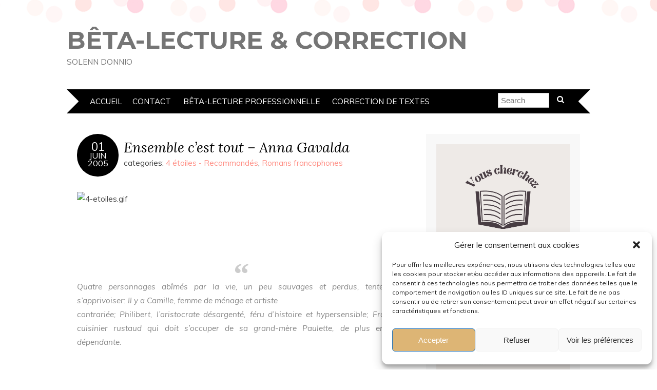

--- FILE ---
content_type: text/html; charset=UTF-8
request_url: http://www.carnetdelectures.com/ensemblecesttout-annagavalda/
body_size: 16373
content:
<!DOCTYPE html>
<!--[if IE 7]><html id="ie7" dir="ltr" lang="fr-FR" prefix="og: https://ogp.me/ns#"><![endif]-->
<!--[if IE 8]><html id="ie8" dir="ltr" lang="fr-FR" prefix="og: https://ogp.me/ns#"><![endif]-->
<!--[if !(IE 7) | !(IE 8)  ]><!--><html dir="ltr" lang="fr-FR" prefix="og: https://ogp.me/ns#"><!--<![endif]-->
<head>
<meta charset="UTF-8" />
<meta http-equiv="X-UA-Compatible" content="IE=Edge,chrome=1" />
<meta name="viewport" content="width=device-width, initial-scale=1.0" />
<link rel="profile" href="http://gmpg.org/xfn/11" />
<link rel="pingback" href="http://www.carnetdelectures.com/wordpress/xmlrpc.php" />
<title>Ensemble c’est tout – Anna Gavalda - BÊTA-LECTURE &amp; CORRECTION</title>
	<style>img:is([sizes="auto" i], [sizes^="auto," i]) { contain-intrinsic-size: 3000px 1500px }</style>
	
		<!-- All in One SEO 4.8.7 - aioseo.com -->
	<meta name="description" content="Quatre personnages abîmés par la vie, un peu sauvages et perdus, tentent de s&#039;apprivoiser: Il y a Camille, femme de ménage et artiste contrariée; Philibert, l&#039;aristocrate désargenté, féru d&#039;histoire et hypersensible; Frank, le cuisinier rustaud qui doit s&#039;occuper de sa grand-mère Paulette, de plus en plus dépendante. Anna Gavalda séduit par la simplicité de son" />
	<meta name="robots" content="max-image-preview:large" />
	<meta name="author" content="Solenn"/>
	<link rel="canonical" href="http://www.carnetdelectures.com/ensemblecesttout-annagavalda/" />
	<meta name="generator" content="All in One SEO (AIOSEO) 4.8.7" />
		<meta property="og:locale" content="fr_FR" />
		<meta property="og:site_name" content="BÊTA-LECTURE &amp; CORRECTION - SOLENN DONNIO" />
		<meta property="og:type" content="article" />
		<meta property="og:title" content="Ensemble c’est tout – Anna Gavalda - BÊTA-LECTURE &amp; CORRECTION" />
		<meta property="og:description" content="Quatre personnages abîmés par la vie, un peu sauvages et perdus, tentent de s&#039;apprivoiser: Il y a Camille, femme de ménage et artiste contrariée; Philibert, l&#039;aristocrate désargenté, féru d&#039;histoire et hypersensible; Frank, le cuisinier rustaud qui doit s&#039;occuper de sa grand-mère Paulette, de plus en plus dépendante. Anna Gavalda séduit par la simplicité de son" />
		<meta property="og:url" content="http://www.carnetdelectures.com/ensemblecesttout-annagavalda/" />
		<meta property="article:published_time" content="2005-05-31T23:00:51+00:00" />
		<meta property="article:modified_time" content="2009-12-21T17:32:38+00:00" />
		<meta name="twitter:card" content="summary_large_image" />
		<meta name="twitter:title" content="Ensemble c’est tout – Anna Gavalda - BÊTA-LECTURE &amp; CORRECTION" />
		<meta name="twitter:description" content="Quatre personnages abîmés par la vie, un peu sauvages et perdus, tentent de s&#039;apprivoiser: Il y a Camille, femme de ménage et artiste contrariée; Philibert, l&#039;aristocrate désargenté, féru d&#039;histoire et hypersensible; Frank, le cuisinier rustaud qui doit s&#039;occuper de sa grand-mère Paulette, de plus en plus dépendante. Anna Gavalda séduit par la simplicité de son" />
		<script type="application/ld+json" class="aioseo-schema">
			{"@context":"https:\/\/schema.org","@graph":[{"@type":"BlogPosting","@id":"http:\/\/www.carnetdelectures.com\/ensemblecesttout-annagavalda\/#blogposting","name":"Ensemble c\u2019est tout \u2013 Anna Gavalda - B\u00caTA-LECTURE & CORRECTION","headline":"Ensemble c&#8217;est tout &#8211; Anna Gavalda","author":{"@id":"http:\/\/www.carnetdelectures.com\/author\/admin\/#author"},"publisher":{"@id":"http:\/\/www.carnetdelectures.com\/#organization"},"image":{"@type":"ImageObject","url":"http:\/\/idata.over-blog.com\/0\/03\/63\/20\/\/4-etoiles.gif","@id":"http:\/\/www.carnetdelectures.com\/ensemblecesttout-annagavalda\/#articleImage"},"datePublished":"2005-06-01T00:00:51+01:00","dateModified":"2009-12-21T18:32:38+01:00","inLanguage":"fr-FR","mainEntityOfPage":{"@id":"http:\/\/www.carnetdelectures.com\/ensemblecesttout-annagavalda\/#webpage"},"isPartOf":{"@id":"http:\/\/www.carnetdelectures.com\/ensemblecesttout-annagavalda\/#webpage"},"articleSection":"4 \u00e9toiles - Recommand\u00e9s, Romans francophones"},{"@type":"BreadcrumbList","@id":"http:\/\/www.carnetdelectures.com\/ensemblecesttout-annagavalda\/#breadcrumblist","itemListElement":[{"@type":"ListItem","@id":"http:\/\/www.carnetdelectures.com#listItem","position":1,"name":"Home","item":"http:\/\/www.carnetdelectures.com","nextItem":{"@type":"ListItem","@id":"http:\/\/www.carnetdelectures.com\/category\/lectures\/#listItem","name":"Mes lectures"}},{"@type":"ListItem","@id":"http:\/\/www.carnetdelectures.com\/category\/lectures\/#listItem","position":2,"name":"Mes lectures","item":"http:\/\/www.carnetdelectures.com\/category\/lectures\/","nextItem":{"@type":"ListItem","@id":"http:\/\/www.carnetdelectures.com\/category\/lectures\/par-genre\/#listItem","name":"Lectures - Classement par Genre"},"previousItem":{"@type":"ListItem","@id":"http:\/\/www.carnetdelectures.com#listItem","name":"Home"}},{"@type":"ListItem","@id":"http:\/\/www.carnetdelectures.com\/category\/lectures\/par-genre\/#listItem","position":3,"name":"Lectures - Classement par Genre","item":"http:\/\/www.carnetdelectures.com\/category\/lectures\/par-genre\/","nextItem":{"@type":"ListItem","@id":"http:\/\/www.carnetdelectures.com\/category\/lectures\/par-genre\/romans-francophones\/#listItem","name":"Romans francophones"},"previousItem":{"@type":"ListItem","@id":"http:\/\/www.carnetdelectures.com\/category\/lectures\/#listItem","name":"Mes lectures"}},{"@type":"ListItem","@id":"http:\/\/www.carnetdelectures.com\/category\/lectures\/par-genre\/romans-francophones\/#listItem","position":4,"name":"Romans francophones","item":"http:\/\/www.carnetdelectures.com\/category\/lectures\/par-genre\/romans-francophones\/","nextItem":{"@type":"ListItem","@id":"http:\/\/www.carnetdelectures.com\/ensemblecesttout-annagavalda\/#listItem","name":"Ensemble c&#8217;est tout &#8211; Anna Gavalda"},"previousItem":{"@type":"ListItem","@id":"http:\/\/www.carnetdelectures.com\/category\/lectures\/par-genre\/#listItem","name":"Lectures - Classement par Genre"}},{"@type":"ListItem","@id":"http:\/\/www.carnetdelectures.com\/ensemblecesttout-annagavalda\/#listItem","position":5,"name":"Ensemble c&#8217;est tout &#8211; Anna Gavalda","previousItem":{"@type":"ListItem","@id":"http:\/\/www.carnetdelectures.com\/category\/lectures\/par-genre\/romans-francophones\/#listItem","name":"Romans francophones"}}]},{"@type":"Organization","@id":"http:\/\/www.carnetdelectures.com\/#organization","name":"Le Carnet de Lectures de Solenn","description":"SOLENN DONNIO","url":"http:\/\/www.carnetdelectures.com\/"},{"@type":"Person","@id":"http:\/\/www.carnetdelectures.com\/author\/admin\/#author","url":"http:\/\/www.carnetdelectures.com\/author\/admin\/","name":"Solenn","image":{"@type":"ImageObject","@id":"http:\/\/www.carnetdelectures.com\/ensemblecesttout-annagavalda\/#authorImage","url":"https:\/\/secure.gravatar.com\/avatar\/0d21f0d12fcf2c5031182c813ff01a8960767e0f5033c381c9b2ae4c3e3c31c6?s=96&d=identicon&r=g","width":96,"height":96,"caption":"Solenn"}},{"@type":"WebPage","@id":"http:\/\/www.carnetdelectures.com\/ensemblecesttout-annagavalda\/#webpage","url":"http:\/\/www.carnetdelectures.com\/ensemblecesttout-annagavalda\/","name":"Ensemble c\u2019est tout \u2013 Anna Gavalda - B\u00caTA-LECTURE & CORRECTION","description":"Quatre personnages ab\u00eem\u00e9s par la vie, un peu sauvages et perdus, tentent de s'apprivoiser: Il y a Camille, femme de m\u00e9nage et artiste contrari\u00e9e; Philibert, l'aristocrate d\u00e9sargent\u00e9, f\u00e9ru d'histoire et hypersensible; Frank, le cuisinier rustaud qui doit s'occuper de sa grand-m\u00e8re Paulette, de plus en plus d\u00e9pendante. Anna Gavalda s\u00e9duit par la simplicit\u00e9 de son","inLanguage":"fr-FR","isPartOf":{"@id":"http:\/\/www.carnetdelectures.com\/#website"},"breadcrumb":{"@id":"http:\/\/www.carnetdelectures.com\/ensemblecesttout-annagavalda\/#breadcrumblist"},"author":{"@id":"http:\/\/www.carnetdelectures.com\/author\/admin\/#author"},"creator":{"@id":"http:\/\/www.carnetdelectures.com\/author\/admin\/#author"},"datePublished":"2005-06-01T00:00:51+01:00","dateModified":"2009-12-21T18:32:38+01:00"},{"@type":"WebSite","@id":"http:\/\/www.carnetdelectures.com\/#website","url":"http:\/\/www.carnetdelectures.com\/","name":"Le Carnet de Lectures de Solenn","description":"SOLENN DONNIO","inLanguage":"fr-FR","publisher":{"@id":"http:\/\/www.carnetdelectures.com\/#organization"}}]}
		</script>
		<!-- All in One SEO -->

<link rel='dns-prefetch' href='//www.carnetdelectures.com' />
<link rel='dns-prefetch' href='//fonts.googleapis.com' />
<link rel="alternate" type="application/rss+xml" title="BÊTA-LECTURE &amp; CORRECTION &raquo; Flux" href="http://www.carnetdelectures.com/feed/" />
<link rel="alternate" type="application/rss+xml" title="BÊTA-LECTURE &amp; CORRECTION &raquo; Flux des commentaires" href="http://www.carnetdelectures.com/comments/feed/" />
<link rel="alternate" type="application/rss+xml" title="BÊTA-LECTURE &amp; CORRECTION &raquo; Ensemble c&#8217;est tout &#8211; Anna Gavalda Flux des commentaires" href="http://www.carnetdelectures.com/ensemblecesttout-annagavalda/feed/" />
<script type="text/javascript">
/* <![CDATA[ */
window._wpemojiSettings = {"baseUrl":"https:\/\/s.w.org\/images\/core\/emoji\/16.0.1\/72x72\/","ext":".png","svgUrl":"https:\/\/s.w.org\/images\/core\/emoji\/16.0.1\/svg\/","svgExt":".svg","source":{"concatemoji":"http:\/\/www.carnetdelectures.com\/wordpress\/wp-includes\/js\/wp-emoji-release.min.js?ver=6.8.3"}};
/*! This file is auto-generated */
!function(s,n){var o,i,e;function c(e){try{var t={supportTests:e,timestamp:(new Date).valueOf()};sessionStorage.setItem(o,JSON.stringify(t))}catch(e){}}function p(e,t,n){e.clearRect(0,0,e.canvas.width,e.canvas.height),e.fillText(t,0,0);var t=new Uint32Array(e.getImageData(0,0,e.canvas.width,e.canvas.height).data),a=(e.clearRect(0,0,e.canvas.width,e.canvas.height),e.fillText(n,0,0),new Uint32Array(e.getImageData(0,0,e.canvas.width,e.canvas.height).data));return t.every(function(e,t){return e===a[t]})}function u(e,t){e.clearRect(0,0,e.canvas.width,e.canvas.height),e.fillText(t,0,0);for(var n=e.getImageData(16,16,1,1),a=0;a<n.data.length;a++)if(0!==n.data[a])return!1;return!0}function f(e,t,n,a){switch(t){case"flag":return n(e,"\ud83c\udff3\ufe0f\u200d\u26a7\ufe0f","\ud83c\udff3\ufe0f\u200b\u26a7\ufe0f")?!1:!n(e,"\ud83c\udde8\ud83c\uddf6","\ud83c\udde8\u200b\ud83c\uddf6")&&!n(e,"\ud83c\udff4\udb40\udc67\udb40\udc62\udb40\udc65\udb40\udc6e\udb40\udc67\udb40\udc7f","\ud83c\udff4\u200b\udb40\udc67\u200b\udb40\udc62\u200b\udb40\udc65\u200b\udb40\udc6e\u200b\udb40\udc67\u200b\udb40\udc7f");case"emoji":return!a(e,"\ud83e\udedf")}return!1}function g(e,t,n,a){var r="undefined"!=typeof WorkerGlobalScope&&self instanceof WorkerGlobalScope?new OffscreenCanvas(300,150):s.createElement("canvas"),o=r.getContext("2d",{willReadFrequently:!0}),i=(o.textBaseline="top",o.font="600 32px Arial",{});return e.forEach(function(e){i[e]=t(o,e,n,a)}),i}function t(e){var t=s.createElement("script");t.src=e,t.defer=!0,s.head.appendChild(t)}"undefined"!=typeof Promise&&(o="wpEmojiSettingsSupports",i=["flag","emoji"],n.supports={everything:!0,everythingExceptFlag:!0},e=new Promise(function(e){s.addEventListener("DOMContentLoaded",e,{once:!0})}),new Promise(function(t){var n=function(){try{var e=JSON.parse(sessionStorage.getItem(o));if("object"==typeof e&&"number"==typeof e.timestamp&&(new Date).valueOf()<e.timestamp+604800&&"object"==typeof e.supportTests)return e.supportTests}catch(e){}return null}();if(!n){if("undefined"!=typeof Worker&&"undefined"!=typeof OffscreenCanvas&&"undefined"!=typeof URL&&URL.createObjectURL&&"undefined"!=typeof Blob)try{var e="postMessage("+g.toString()+"("+[JSON.stringify(i),f.toString(),p.toString(),u.toString()].join(",")+"));",a=new Blob([e],{type:"text/javascript"}),r=new Worker(URL.createObjectURL(a),{name:"wpTestEmojiSupports"});return void(r.onmessage=function(e){c(n=e.data),r.terminate(),t(n)})}catch(e){}c(n=g(i,f,p,u))}t(n)}).then(function(e){for(var t in e)n.supports[t]=e[t],n.supports.everything=n.supports.everything&&n.supports[t],"flag"!==t&&(n.supports.everythingExceptFlag=n.supports.everythingExceptFlag&&n.supports[t]);n.supports.everythingExceptFlag=n.supports.everythingExceptFlag&&!n.supports.flag,n.DOMReady=!1,n.readyCallback=function(){n.DOMReady=!0}}).then(function(){return e}).then(function(){var e;n.supports.everything||(n.readyCallback(),(e=n.source||{}).concatemoji?t(e.concatemoji):e.wpemoji&&e.twemoji&&(t(e.twemoji),t(e.wpemoji)))}))}((window,document),window._wpemojiSettings);
/* ]]> */
</script>
<style id='wp-emoji-styles-inline-css' type='text/css'>

	img.wp-smiley, img.emoji {
		display: inline !important;
		border: none !important;
		box-shadow: none !important;
		height: 1em !important;
		width: 1em !important;
		margin: 0 0.07em !important;
		vertical-align: -0.1em !important;
		background: none !important;
		padding: 0 !important;
	}
</style>
<link rel='stylesheet' id='wp-block-library-css' href='http://www.carnetdelectures.com/wordpress/wp-includes/css/dist/block-library/style.min.css?ver=6.8.3' type='text/css' media='all' />
<style id='classic-theme-styles-inline-css' type='text/css'>
/*! This file is auto-generated */
.wp-block-button__link{color:#fff;background-color:#32373c;border-radius:9999px;box-shadow:none;text-decoration:none;padding:calc(.667em + 2px) calc(1.333em + 2px);font-size:1.125em}.wp-block-file__button{background:#32373c;color:#fff;text-decoration:none}
</style>
<style id='global-styles-inline-css' type='text/css'>
:root{--wp--preset--aspect-ratio--square: 1;--wp--preset--aspect-ratio--4-3: 4/3;--wp--preset--aspect-ratio--3-4: 3/4;--wp--preset--aspect-ratio--3-2: 3/2;--wp--preset--aspect-ratio--2-3: 2/3;--wp--preset--aspect-ratio--16-9: 16/9;--wp--preset--aspect-ratio--9-16: 9/16;--wp--preset--color--black: #000000;--wp--preset--color--cyan-bluish-gray: #abb8c3;--wp--preset--color--white: #ffffff;--wp--preset--color--pale-pink: #f78da7;--wp--preset--color--vivid-red: #cf2e2e;--wp--preset--color--luminous-vivid-orange: #ff6900;--wp--preset--color--luminous-vivid-amber: #fcb900;--wp--preset--color--light-green-cyan: #7bdcb5;--wp--preset--color--vivid-green-cyan: #00d084;--wp--preset--color--pale-cyan-blue: #8ed1fc;--wp--preset--color--vivid-cyan-blue: #0693e3;--wp--preset--color--vivid-purple: #9b51e0;--wp--preset--gradient--vivid-cyan-blue-to-vivid-purple: linear-gradient(135deg,rgba(6,147,227,1) 0%,rgb(155,81,224) 100%);--wp--preset--gradient--light-green-cyan-to-vivid-green-cyan: linear-gradient(135deg,rgb(122,220,180) 0%,rgb(0,208,130) 100%);--wp--preset--gradient--luminous-vivid-amber-to-luminous-vivid-orange: linear-gradient(135deg,rgba(252,185,0,1) 0%,rgba(255,105,0,1) 100%);--wp--preset--gradient--luminous-vivid-orange-to-vivid-red: linear-gradient(135deg,rgba(255,105,0,1) 0%,rgb(207,46,46) 100%);--wp--preset--gradient--very-light-gray-to-cyan-bluish-gray: linear-gradient(135deg,rgb(238,238,238) 0%,rgb(169,184,195) 100%);--wp--preset--gradient--cool-to-warm-spectrum: linear-gradient(135deg,rgb(74,234,220) 0%,rgb(151,120,209) 20%,rgb(207,42,186) 40%,rgb(238,44,130) 60%,rgb(251,105,98) 80%,rgb(254,248,76) 100%);--wp--preset--gradient--blush-light-purple: linear-gradient(135deg,rgb(255,206,236) 0%,rgb(152,150,240) 100%);--wp--preset--gradient--blush-bordeaux: linear-gradient(135deg,rgb(254,205,165) 0%,rgb(254,45,45) 50%,rgb(107,0,62) 100%);--wp--preset--gradient--luminous-dusk: linear-gradient(135deg,rgb(255,203,112) 0%,rgb(199,81,192) 50%,rgb(65,88,208) 100%);--wp--preset--gradient--pale-ocean: linear-gradient(135deg,rgb(255,245,203) 0%,rgb(182,227,212) 50%,rgb(51,167,181) 100%);--wp--preset--gradient--electric-grass: linear-gradient(135deg,rgb(202,248,128) 0%,rgb(113,206,126) 100%);--wp--preset--gradient--midnight: linear-gradient(135deg,rgb(2,3,129) 0%,rgb(40,116,252) 100%);--wp--preset--font-size--small: 13px;--wp--preset--font-size--medium: 20px;--wp--preset--font-size--large: 36px;--wp--preset--font-size--x-large: 42px;--wp--preset--spacing--20: 0.44rem;--wp--preset--spacing--30: 0.67rem;--wp--preset--spacing--40: 1rem;--wp--preset--spacing--50: 1.5rem;--wp--preset--spacing--60: 2.25rem;--wp--preset--spacing--70: 3.38rem;--wp--preset--spacing--80: 5.06rem;--wp--preset--shadow--natural: 6px 6px 9px rgba(0, 0, 0, 0.2);--wp--preset--shadow--deep: 12px 12px 50px rgba(0, 0, 0, 0.4);--wp--preset--shadow--sharp: 6px 6px 0px rgba(0, 0, 0, 0.2);--wp--preset--shadow--outlined: 6px 6px 0px -3px rgba(255, 255, 255, 1), 6px 6px rgba(0, 0, 0, 1);--wp--preset--shadow--crisp: 6px 6px 0px rgba(0, 0, 0, 1);}:where(.is-layout-flex){gap: 0.5em;}:where(.is-layout-grid){gap: 0.5em;}body .is-layout-flex{display: flex;}.is-layout-flex{flex-wrap: wrap;align-items: center;}.is-layout-flex > :is(*, div){margin: 0;}body .is-layout-grid{display: grid;}.is-layout-grid > :is(*, div){margin: 0;}:where(.wp-block-columns.is-layout-flex){gap: 2em;}:where(.wp-block-columns.is-layout-grid){gap: 2em;}:where(.wp-block-post-template.is-layout-flex){gap: 1.25em;}:where(.wp-block-post-template.is-layout-grid){gap: 1.25em;}.has-black-color{color: var(--wp--preset--color--black) !important;}.has-cyan-bluish-gray-color{color: var(--wp--preset--color--cyan-bluish-gray) !important;}.has-white-color{color: var(--wp--preset--color--white) !important;}.has-pale-pink-color{color: var(--wp--preset--color--pale-pink) !important;}.has-vivid-red-color{color: var(--wp--preset--color--vivid-red) !important;}.has-luminous-vivid-orange-color{color: var(--wp--preset--color--luminous-vivid-orange) !important;}.has-luminous-vivid-amber-color{color: var(--wp--preset--color--luminous-vivid-amber) !important;}.has-light-green-cyan-color{color: var(--wp--preset--color--light-green-cyan) !important;}.has-vivid-green-cyan-color{color: var(--wp--preset--color--vivid-green-cyan) !important;}.has-pale-cyan-blue-color{color: var(--wp--preset--color--pale-cyan-blue) !important;}.has-vivid-cyan-blue-color{color: var(--wp--preset--color--vivid-cyan-blue) !important;}.has-vivid-purple-color{color: var(--wp--preset--color--vivid-purple) !important;}.has-black-background-color{background-color: var(--wp--preset--color--black) !important;}.has-cyan-bluish-gray-background-color{background-color: var(--wp--preset--color--cyan-bluish-gray) !important;}.has-white-background-color{background-color: var(--wp--preset--color--white) !important;}.has-pale-pink-background-color{background-color: var(--wp--preset--color--pale-pink) !important;}.has-vivid-red-background-color{background-color: var(--wp--preset--color--vivid-red) !important;}.has-luminous-vivid-orange-background-color{background-color: var(--wp--preset--color--luminous-vivid-orange) !important;}.has-luminous-vivid-amber-background-color{background-color: var(--wp--preset--color--luminous-vivid-amber) !important;}.has-light-green-cyan-background-color{background-color: var(--wp--preset--color--light-green-cyan) !important;}.has-vivid-green-cyan-background-color{background-color: var(--wp--preset--color--vivid-green-cyan) !important;}.has-pale-cyan-blue-background-color{background-color: var(--wp--preset--color--pale-cyan-blue) !important;}.has-vivid-cyan-blue-background-color{background-color: var(--wp--preset--color--vivid-cyan-blue) !important;}.has-vivid-purple-background-color{background-color: var(--wp--preset--color--vivid-purple) !important;}.has-black-border-color{border-color: var(--wp--preset--color--black) !important;}.has-cyan-bluish-gray-border-color{border-color: var(--wp--preset--color--cyan-bluish-gray) !important;}.has-white-border-color{border-color: var(--wp--preset--color--white) !important;}.has-pale-pink-border-color{border-color: var(--wp--preset--color--pale-pink) !important;}.has-vivid-red-border-color{border-color: var(--wp--preset--color--vivid-red) !important;}.has-luminous-vivid-orange-border-color{border-color: var(--wp--preset--color--luminous-vivid-orange) !important;}.has-luminous-vivid-amber-border-color{border-color: var(--wp--preset--color--luminous-vivid-amber) !important;}.has-light-green-cyan-border-color{border-color: var(--wp--preset--color--light-green-cyan) !important;}.has-vivid-green-cyan-border-color{border-color: var(--wp--preset--color--vivid-green-cyan) !important;}.has-pale-cyan-blue-border-color{border-color: var(--wp--preset--color--pale-cyan-blue) !important;}.has-vivid-cyan-blue-border-color{border-color: var(--wp--preset--color--vivid-cyan-blue) !important;}.has-vivid-purple-border-color{border-color: var(--wp--preset--color--vivid-purple) !important;}.has-vivid-cyan-blue-to-vivid-purple-gradient-background{background: var(--wp--preset--gradient--vivid-cyan-blue-to-vivid-purple) !important;}.has-light-green-cyan-to-vivid-green-cyan-gradient-background{background: var(--wp--preset--gradient--light-green-cyan-to-vivid-green-cyan) !important;}.has-luminous-vivid-amber-to-luminous-vivid-orange-gradient-background{background: var(--wp--preset--gradient--luminous-vivid-amber-to-luminous-vivid-orange) !important;}.has-luminous-vivid-orange-to-vivid-red-gradient-background{background: var(--wp--preset--gradient--luminous-vivid-orange-to-vivid-red) !important;}.has-very-light-gray-to-cyan-bluish-gray-gradient-background{background: var(--wp--preset--gradient--very-light-gray-to-cyan-bluish-gray) !important;}.has-cool-to-warm-spectrum-gradient-background{background: var(--wp--preset--gradient--cool-to-warm-spectrum) !important;}.has-blush-light-purple-gradient-background{background: var(--wp--preset--gradient--blush-light-purple) !important;}.has-blush-bordeaux-gradient-background{background: var(--wp--preset--gradient--blush-bordeaux) !important;}.has-luminous-dusk-gradient-background{background: var(--wp--preset--gradient--luminous-dusk) !important;}.has-pale-ocean-gradient-background{background: var(--wp--preset--gradient--pale-ocean) !important;}.has-electric-grass-gradient-background{background: var(--wp--preset--gradient--electric-grass) !important;}.has-midnight-gradient-background{background: var(--wp--preset--gradient--midnight) !important;}.has-small-font-size{font-size: var(--wp--preset--font-size--small) !important;}.has-medium-font-size{font-size: var(--wp--preset--font-size--medium) !important;}.has-large-font-size{font-size: var(--wp--preset--font-size--large) !important;}.has-x-large-font-size{font-size: var(--wp--preset--font-size--x-large) !important;}
:where(.wp-block-post-template.is-layout-flex){gap: 1.25em;}:where(.wp-block-post-template.is-layout-grid){gap: 1.25em;}
:where(.wp-block-columns.is-layout-flex){gap: 2em;}:where(.wp-block-columns.is-layout-grid){gap: 2em;}
:root :where(.wp-block-pullquote){font-size: 1.5em;line-height: 1.6;}
</style>
<link rel='stylesheet' id='contact-form-7-css' href='http://www.carnetdelectures.com/wordpress/wp-content/plugins/contact-form-7/includes/css/styles.css?ver=6.1.1' type='text/css' media='all' />
<link rel='stylesheet' id='acx_fsmi_styles-css' href='http://www.carnetdelectures.com/wordpress/wp-content/plugins/floating-social-media-icon/css/style.css?v=4.3.5&#038;ver=6.8.3' type='text/css' media='all' />
<link rel='stylesheet' id='cmplz-general-css' href='http://www.carnetdelectures.com/wordpress/wp-content/plugins/complianz-gdpr/assets/css/cookieblocker.min.css?ver=1756735144' type='text/css' media='all' />
<link rel='stylesheet' id='adelle-style-css' href='http://www.carnetdelectures.com/wordpress/wp-content/themes/adelle/style.css?ver=6.8.3' type='text/css' media='all' />
<link rel='stylesheet' id='google-font-css' href='//fonts.googleapis.com/css?family=Lora%3A400%2C700%2C400italic%2C700italic%7CMuli%3A400%2C400italic%7CMontserrat%3A400%2C700&#038;ver=6.8.3' type='text/css' media='all' />
<link rel='stylesheet' id='newsletter-css' href='http://www.carnetdelectures.com/wordpress/wp-content/plugins/newsletter/style.css?ver=8.9.4' type='text/css' media='all' />
<link rel='stylesheet' id='tablepress-default-css' href='http://www.carnetdelectures.com/wordpress/wp-content/plugins/tablepress/css/build/default.css?ver=3.2.1' type='text/css' media='all' />
<script type="text/javascript" src="http://www.carnetdelectures.com/wordpress/wp-content/plugins/google-analytics-for-wordpress/assets/js/frontend-gtag.min.js?ver=9.7.0" id="monsterinsights-frontend-script-js" async="async" data-wp-strategy="async"></script>
<script data-cfasync="false" data-wpfc-render="false" type="text/javascript" id='monsterinsights-frontend-script-js-extra'>/* <![CDATA[ */
var monsterinsights_frontend = {"js_events_tracking":"true","download_extensions":"pdf,doc,ppt,xls,zip,docx,pptx,xlsx","inbound_paths":"[]","home_url":"http:\/\/www.carnetdelectures.com","hash_tracking":"false","v4_id":"G-LWFT4B5WCP"};/* ]]> */
</script>
<script type="text/javascript" src="http://www.carnetdelectures.com/wordpress/wp-includes/js/jquery/jquery.min.js?ver=3.7.1" id="jquery-core-js"></script>
<script type="text/javascript" src="http://www.carnetdelectures.com/wordpress/wp-includes/js/jquery/jquery-migrate.min.js?ver=3.4.1" id="jquery-migrate-js"></script>
<link rel="https://api.w.org/" href="http://www.carnetdelectures.com/wp-json/" /><link rel="alternate" title="JSON" type="application/json" href="http://www.carnetdelectures.com/wp-json/wp/v2/posts/93" /><link rel="EditURI" type="application/rsd+xml" title="RSD" href="http://www.carnetdelectures.com/wordpress/xmlrpc.php?rsd" />
<meta name="generator" content="WordPress 6.8.3" />
<link rel='shortlink' href='http://www.carnetdelectures.com/?p=93' />
<link rel="alternate" title="oEmbed (JSON)" type="application/json+oembed" href="http://www.carnetdelectures.com/wp-json/oembed/1.0/embed?url=http%3A%2F%2Fwww.carnetdelectures.com%2Fensemblecesttout-annagavalda%2F" />
<link rel="alternate" title="oEmbed (XML)" type="text/xml+oembed" href="http://www.carnetdelectures.com/wp-json/oembed/1.0/embed?url=http%3A%2F%2Fwww.carnetdelectures.com%2Fensemblecesttout-annagavalda%2F&#038;format=xml" />



<!-- Starting Styles For Social Media Icon From Acurax International www.acurax.com -->
<style type='text/css'>
#divBottomRight img 
{
width: 32px; 
}
#divBottomRight 
{
min-width:0px; 
position: static; 
}
</style>
<!-- Ending Styles For Social Media Icon From Acurax International www.acurax.com -->



			<style>.cmplz-hidden {
					display: none !important;
				}</style>  <!--[if lt IE 9]><script src="http://www.carnetdelectures.com/wordpress/wp-content/themes/adelle/js/IE9.js" type="text/javascript"></script><![endif]-->
  <!--[if lt IE 9]><script src="http://www.carnetdelectures.com/wordpress/wp-content/themes/adelle/js/html5.js" type="text/javascript"></script><![endif]-->
      <style type="text/css">
          .header-title {color: #757575;}
        </style>
  </head>

<body data-cmplz=1 class="wp-singular post-template-default single single-post postid-93 single-format-standard wp-theme-adelle" itemscope itemtype="http://schema.org/WebPage">

<header class="header" id="header" itemscope itemtype="http://schema.org/WPHeader">

        <h5><a href="http://www.carnetdelectures.com" class="header-title">BÊTA-LECTURE &amp; CORRECTION</a></h5>
      <p class="header-desc">SOLENN DONNIO</p>
  
  <nav class="nav" id="nav" itemscope itemtype="http://schema.org/SiteNavigationElement">
	<label for="show-menu"><div class="menu-click">Menu</div></label>
	<input type="checkbox" id="show-menu" class="checkbox-menu hidden" role="button">
	<div class="menu-wrap">
	    <div class="main-menu"><ul>
<li ><a href="http://www.carnetdelectures.com/">Accueil</a></li><li class="page_item page-item-1015"><a href="http://www.carnetdelectures.com/contact/">Contact</a></li>
<li class="page_item page-item-10940"><a href="http://www.carnetdelectures.com/mes-services/beta-lecture-professionnelle/">Bêta-lecture professionnelle</a></li>
<li class="page_item page-item-11025"><a href="http://www.carnetdelectures.com/mes-services/correction-de-textes/">Correction de textes</a></li>
</ul></div>
	</div>
    <form role="search" method="get" class="header-form" action="http://www.carnetdelectures.com">
      <fieldset>
        <input type="search" name="s" class="header-text uniform" size="15" placeholder="Search" />
		<button type="submit" class=""><i class="fa fa-search"></i></button>
		<!--<input type="submit" class="uniform" value="Search" />-->
      </fieldset>
    </form>

  </nav><!-- .nav -->

</header><!-- .header -->

<section class="container">
  <main class="section">

    
          <article class="article post-93 post type-post status-publish format-standard hentry category-4-etoiles-recommande category-romans-francophones" id="post-93" itemscope itemtype="http://schema.org/CreativeWork">

      <header class="post-header">
        <div class="post-date radius-100 updated" itemprop="dateModified"><span itemprop="datePublished" content="1 juin 2005"><a href="http://www.carnetdelectures.com/ensemblecesttout-annagavalda/">01</span><br />Juin<br />2005</a></div>
        <h1 class="post-title entry-title" itemprop="headline"><a itemscope itemprop="mainEntityOfPage" itemType="https://schema.org/WebPage" href="http://www.carnetdelectures.com/ensemblecesttout-annagavalda/" rel="bookmark">Ensemble c&#8217;est tout &#8211; Anna Gavalda</a></h1>
        <div class="post-category">categories: <a href="http://www.carnetdelectures.com/category/lectures/par-note/4-etoiles-recommande/" rel="category tag">4 étoiles - Recommandés</a>, <a href="http://www.carnetdelectures.com/category/lectures/par-genre/romans-francophones/" rel="category tag">Romans francophones</a></div>
      </header>

      <article class="post-content entry-content" itemprop="text">

        <div>
<p><img decoding="async" src="http://idata.over-blog.com/0/03/63/20//4-etoiles.gif" alt="4-etoiles.gif" width="64" height="12" /></div>
<p><span><br />
<img decoding="async" src="http://idata.over-blog.com/0/03/63/20/est-tout.jpg" alt="" /><br />
</span></p>
<blockquote dir="ltr">
<p align="justify"><span>Quatre personnages abîmés par la vie, un peu sauvages et perdus, tentent de s&#8217;apprivoiser: Il y a Camille, femme de ménage et artiste<br />
contrariée; Philibert, l&#8217;aristocrate désargenté, féru d&#8217;histoire et hypersensible; Frank, le cuisinier rustaud qui doit s&#8217;occuper de sa grand-mère Paulette, de plus en plus dépendante.</span></p></blockquote>
<blockquote>
<p align="justify"><span>Anna Gavalda séduit par la simplicité de son écriture, la justesse de ses dialogues, le grain de folie de ses personnages. Pas d&#8217;effets<br />
superflus ou d&#8217;intrigue fouillée, elle mise sur l&#8217;humour et les sentiments, sans jamais tomber dans la mièvrerie. Malgré quelques longueurs, c&#8217;est un livre qui touche au cœur!</span></p>
<p align="justify"><span><span>&#8220;Ensemble c&#8217;est tout&#8221; a déjà une belle carrière, puisque plus de 500 000 exemplaires ont<br />
été écoulés depuis sa sortie.</span></span></p></blockquote>
<p><span><span><span style="color: #a63944;"><span>Le Dilettante 2004, 603 pages, 22€</span></span></span><br />
<span><br />
<span style="color: #a63944;">A lire aussi: Je voudrais que quelqu&#8217;un m&#8217;attende quelque part, recueil de nouvelles publié chez J&#8217;ai lu.</span></span></span></p>

        
        <footer class="post-footer">

          <ul class="post-info-meta">
            <li></li>
            <li class="post-info-comment"><div class="post-comment"><i class="fa fa-comment-o" aria-hidden="true"></i> <a href="http://www.carnetdelectures.com/ensemblecesttout-annagavalda/#respond">0 comments</a></div></li>
          </ul>

          <ul class="footer-navi">
            <li class="previous">&laquo; <a href="http://www.carnetdelectures.com/lestroismedecins-martinwinckler/" rel="prev">Les Trois médecins &#8211; Martin Winckler</a></li>            <li class="next"><a href="http://www.carnetdelectures.com/prixlitteraires/" rel="next">Prix Littéraires</a> &raquo;</li>          </ul>

        </footer><!-- .post-footer -->

        <section class="comment-box">

	
	
	
		<div id="respond" class="comment-respond">
		<h3 id="reply-title" class="comment-reply-title">Laisser un commentaire <small><a rel="nofollow" id="cancel-comment-reply-link" href="/ensemblecesttout-annagavalda/#respond" style="display:none;">Annuler la réponse</a></small></h3><p class="must-log-in">Vous devez <a href="http://www.carnetdelectures.com/wordpress/wp-login.php?redirect_to=http%3A%2F%2Fwww.carnetdelectures.com%2Fensemblecesttout-annagavalda%2F">vous connecter</a> pour publier un commentaire.</p>	</div><!-- #respond -->
	
</section>


      </article><!-- .post-content -->

    </article><!-- .article -->
    
  </main><!-- .section -->

  <aside class="aside" id="aside" role="complementary" itemscope itemtype="http://schema.org/WPSideBar">
  <article id="text-32" class="side-widget widget_text">			<div class="textwidget"><center><a href="http://www.carnetdelectures.com/beta-lecture-professionnelle" ><img src="http://www.carnetdelectures.com/images/logo-BL.png" alt="Bêta-lecture" border="0"/></a></center>

<center><a href="http://www.carnetdelectures.com/correction-de-textes/" ><img src="http://www.carnetdelectures.com/images/logo-correctionV2.jpg" alt="Correction de textes" border="0"/></a></center>

</div>
		</article><article id="acx-social-icons-widget-2" class="side-widget acx-fsmi-social-icons-desc"><h3>Suivez-moi !</h3><style>
.widget-acx-social-icons-widget-2-widget img 
{
width:48px; 
 } 
</style><div id='acurax_si_simple' class='acx_fsmi_float_fix widget-acx-social-icons-widget-2-widget' style='text-align:center;'><a href='https://www.facebook.com/profile.php?id=100069180873018' target='_blank'  title='Visit Us On Facebook'><img src='http://www.carnetdelectures.com/wordpress/wp-content/plugins/floating-social-media-icon/images/themes/27/facebook.png' style='border:0px;' alt='Visit Us On Facebook' height='48px' width='48px' /></a><a href='http://www.linkedin.com/in/solenndonnio' target='_blank'  title='Visit Us On Linkedin'><img src='http://www.carnetdelectures.com/wordpress/wp-content/plugins/floating-social-media-icon/images/themes/27/linkedin.png' style='border:0px;' alt='Visit Us On Linkedin' height='48px' width='48px' /></a><a href='https://www.instagram.com/solenn_correctrice/' target='_blank'  title='Visit Us On Instagram'><img src='http://www.carnetdelectures.com/wordpress/wp-content/plugins/floating-social-media-icon/images/themes/27/instagram.png' style='border:0px;' alt='Visit Us On Instagram' height='48px' width='48px' /></a></div></article><article id="search-5" class="side-widget widget_search"><h3>Search</h3><form role="search" method="get" class="side-search-form" action="http://www.carnetdelectures.com">
	<label>
		<span class="screen-reader-text">Search for:</span>
		<input type="search" class="side-search-text" placeholder="Search" value="" name="s" />
	</label>
  <button type="submit" class="side-search-button input-button ease-in-out">Search</button>
</form></article></aside><!-- .aside -->

<footer class="footer" id="footer" itemscope itemtype="http://schema.org/WPFooter">

  <section class="footer-copy" role="contentinfo">
    &copy; Copyright <a href="http://www.carnetdelectures.com">BÊTA-LECTURE &amp; CORRECTION</a> 2026. Powered by <a href="http://www.wordpress.org">WordPress</a>. 	<a href="http://www.bluchic.com" title="Theme designed by BluChic" class="footer-credit">Designed by Bluchic</a>
  </section>

</footer><!-- .footer -->

</section><!-- .container -->


<script type="speculationrules">
{"prefetch":[{"source":"document","where":{"and":[{"href_matches":"\/*"},{"not":{"href_matches":["\/wordpress\/wp-*.php","\/wordpress\/wp-admin\/*","\/wordpress\/wp-content\/uploads\/*","\/wordpress\/wp-content\/*","\/wordpress\/wp-content\/plugins\/*","\/wordpress\/wp-content\/themes\/adelle\/*","\/*\\?(.+)"]}},{"not":{"selector_matches":"a[rel~=\"nofollow\"]"}},{"not":{"selector_matches":".no-prefetch, .no-prefetch a"}}]},"eagerness":"conservative"}]}
</script>

<!-- Consent Management powered by Complianz | GDPR/CCPA Cookie Consent https://wordpress.org/plugins/complianz-gdpr -->
<div id="cmplz-cookiebanner-container"><div class="cmplz-cookiebanner cmplz-hidden banner-1 bottom-right-view-preferences optin cmplz-bottom-right cmplz-categories-type-view-preferences" aria-modal="true" data-nosnippet="true" role="dialog" aria-live="polite" aria-labelledby="cmplz-header-1-optin" aria-describedby="cmplz-message-1-optin">
	<div class="cmplz-header">
		<div class="cmplz-logo"></div>
		<div class="cmplz-title" id="cmplz-header-1-optin">Gérer le consentement aux cookies</div>
		<div class="cmplz-close" tabindex="0" role="button" aria-label="Fermer la boîte de dialogue">
			<svg aria-hidden="true" focusable="false" data-prefix="fas" data-icon="times" class="svg-inline--fa fa-times fa-w-11" role="img" xmlns="http://www.w3.org/2000/svg" viewBox="0 0 352 512"><path fill="currentColor" d="M242.72 256l100.07-100.07c12.28-12.28 12.28-32.19 0-44.48l-22.24-22.24c-12.28-12.28-32.19-12.28-44.48 0L176 189.28 75.93 89.21c-12.28-12.28-32.19-12.28-44.48 0L9.21 111.45c-12.28 12.28-12.28 32.19 0 44.48L109.28 256 9.21 356.07c-12.28 12.28-12.28 32.19 0 44.48l22.24 22.24c12.28 12.28 32.2 12.28 44.48 0L176 322.72l100.07 100.07c12.28 12.28 32.2 12.28 44.48 0l22.24-22.24c12.28-12.28 12.28-32.19 0-44.48L242.72 256z"></path></svg>
		</div>
	</div>

	<div class="cmplz-divider cmplz-divider-header"></div>
	<div class="cmplz-body">
		<div class="cmplz-message" id="cmplz-message-1-optin">Pour offrir les meilleures expériences, nous utilisons des technologies telles que les cookies pour stocker et/ou accéder aux informations des appareils. Le fait de consentir à ces technologies nous permettra de traiter des données telles que le comportement de navigation ou les ID uniques sur ce site. Le fait de ne pas consentir ou de retirer son consentement peut avoir un effet négatif sur certaines caractéristiques et fonctions.</div>
		<!-- categories start -->
		<div class="cmplz-categories">
			<details class="cmplz-category cmplz-functional" >
				<summary>
						<span class="cmplz-category-header">
							<span class="cmplz-category-title">Fonctionnel</span>
							<span class='cmplz-always-active'>
								<span class="cmplz-banner-checkbox">
									<input type="checkbox"
										   id="cmplz-functional-optin"
										   data-category="cmplz_functional"
										   class="cmplz-consent-checkbox cmplz-functional"
										   size="40"
										   value="1"/>
									<label class="cmplz-label" for="cmplz-functional-optin"><span class="screen-reader-text">Fonctionnel</span></label>
								</span>
								Toujours activé							</span>
							<span class="cmplz-icon cmplz-open">
								<svg xmlns="http://www.w3.org/2000/svg" viewBox="0 0 448 512"  height="18" ><path d="M224 416c-8.188 0-16.38-3.125-22.62-9.375l-192-192c-12.5-12.5-12.5-32.75 0-45.25s32.75-12.5 45.25 0L224 338.8l169.4-169.4c12.5-12.5 32.75-12.5 45.25 0s12.5 32.75 0 45.25l-192 192C240.4 412.9 232.2 416 224 416z"/></svg>
							</span>
						</span>
				</summary>
				<div class="cmplz-description">
					<span class="cmplz-description-functional">Le stockage ou l’accès technique est strictement nécessaire dans la finalité d’intérêt légitime de permettre l’utilisation d’un service spécifique explicitement demandé par l’abonné ou l’internaute, ou dans le seul but d’effectuer la transmission d’une communication sur un réseau de communications électroniques.</span>
				</div>
			</details>

			<details class="cmplz-category cmplz-preferences" >
				<summary>
						<span class="cmplz-category-header">
							<span class="cmplz-category-title">Préférences</span>
							<span class="cmplz-banner-checkbox">
								<input type="checkbox"
									   id="cmplz-preferences-optin"
									   data-category="cmplz_preferences"
									   class="cmplz-consent-checkbox cmplz-preferences"
									   size="40"
									   value="1"/>
								<label class="cmplz-label" for="cmplz-preferences-optin"><span class="screen-reader-text">Préférences</span></label>
							</span>
							<span class="cmplz-icon cmplz-open">
								<svg xmlns="http://www.w3.org/2000/svg" viewBox="0 0 448 512"  height="18" ><path d="M224 416c-8.188 0-16.38-3.125-22.62-9.375l-192-192c-12.5-12.5-12.5-32.75 0-45.25s32.75-12.5 45.25 0L224 338.8l169.4-169.4c12.5-12.5 32.75-12.5 45.25 0s12.5 32.75 0 45.25l-192 192C240.4 412.9 232.2 416 224 416z"/></svg>
							</span>
						</span>
				</summary>
				<div class="cmplz-description">
					<span class="cmplz-description-preferences">L’accès ou le stockage technique est nécessaire dans la finalité d’intérêt légitime de stocker des préférences qui ne sont pas demandées par l’abonné ou l’internaute.</span>
				</div>
			</details>

			<details class="cmplz-category cmplz-statistics" >
				<summary>
						<span class="cmplz-category-header">
							<span class="cmplz-category-title">Statistiques</span>
							<span class="cmplz-banner-checkbox">
								<input type="checkbox"
									   id="cmplz-statistics-optin"
									   data-category="cmplz_statistics"
									   class="cmplz-consent-checkbox cmplz-statistics"
									   size="40"
									   value="1"/>
								<label class="cmplz-label" for="cmplz-statistics-optin"><span class="screen-reader-text">Statistiques</span></label>
							</span>
							<span class="cmplz-icon cmplz-open">
								<svg xmlns="http://www.w3.org/2000/svg" viewBox="0 0 448 512"  height="18" ><path d="M224 416c-8.188 0-16.38-3.125-22.62-9.375l-192-192c-12.5-12.5-12.5-32.75 0-45.25s32.75-12.5 45.25 0L224 338.8l169.4-169.4c12.5-12.5 32.75-12.5 45.25 0s12.5 32.75 0 45.25l-192 192C240.4 412.9 232.2 416 224 416z"/></svg>
							</span>
						</span>
				</summary>
				<div class="cmplz-description">
					<span class="cmplz-description-statistics">Le stockage ou l’accès technique qui est utilisé exclusivement à des fins statistiques.</span>
					<span class="cmplz-description-statistics-anonymous">Le stockage ou l’accès technique qui est utilisé exclusivement dans des finalités statistiques anonymes. En l’absence d’une assignation à comparaître, d’une conformité volontaire de la part de votre fournisseur d’accès à internet ou d’enregistrements supplémentaires provenant d’une tierce partie, les informations stockées ou extraites à cette seule fin ne peuvent généralement pas être utilisées pour vous identifier.</span>
				</div>
			</details>
			<details class="cmplz-category cmplz-marketing" >
				<summary>
						<span class="cmplz-category-header">
							<span class="cmplz-category-title">Marketing</span>
							<span class="cmplz-banner-checkbox">
								<input type="checkbox"
									   id="cmplz-marketing-optin"
									   data-category="cmplz_marketing"
									   class="cmplz-consent-checkbox cmplz-marketing"
									   size="40"
									   value="1"/>
								<label class="cmplz-label" for="cmplz-marketing-optin"><span class="screen-reader-text">Marketing</span></label>
							</span>
							<span class="cmplz-icon cmplz-open">
								<svg xmlns="http://www.w3.org/2000/svg" viewBox="0 0 448 512"  height="18" ><path d="M224 416c-8.188 0-16.38-3.125-22.62-9.375l-192-192c-12.5-12.5-12.5-32.75 0-45.25s32.75-12.5 45.25 0L224 338.8l169.4-169.4c12.5-12.5 32.75-12.5 45.25 0s12.5 32.75 0 45.25l-192 192C240.4 412.9 232.2 416 224 416z"/></svg>
							</span>
						</span>
				</summary>
				<div class="cmplz-description">
					<span class="cmplz-description-marketing">Le stockage ou l’accès technique est nécessaire pour créer des profils d’internautes afin d’envoyer des publicités, ou pour suivre l’internaute sur un site web ou sur plusieurs sites web ayant des finalités marketing similaires.</span>
				</div>
			</details>
		</div><!-- categories end -->
			</div>

	<div class="cmplz-links cmplz-information">
		<a class="cmplz-link cmplz-manage-options cookie-statement" href="#" data-relative_url="#cmplz-manage-consent-container">Gérer les options</a>
		<a class="cmplz-link cmplz-manage-third-parties cookie-statement" href="#" data-relative_url="#cmplz-cookies-overview">Gérer les services</a>
		<a class="cmplz-link cmplz-manage-vendors tcf cookie-statement" href="#" data-relative_url="#cmplz-tcf-wrapper">Gérer {vendor_count} fournisseurs</a>
		<a class="cmplz-link cmplz-external cmplz-read-more-purposes tcf" target="_blank" rel="noopener noreferrer nofollow" href="https://cookiedatabase.org/tcf/purposes/">En savoir plus sur ces finalités</a>
			</div>

	<div class="cmplz-divider cmplz-footer"></div>

	<div class="cmplz-buttons">
		<button class="cmplz-btn cmplz-accept">Accepter</button>
		<button class="cmplz-btn cmplz-deny">Refuser</button>
		<button class="cmplz-btn cmplz-view-preferences">Voir les préférences</button>
		<button class="cmplz-btn cmplz-save-preferences">Enregistrer les préférences</button>
		<a class="cmplz-btn cmplz-manage-options tcf cookie-statement" href="#" data-relative_url="#cmplz-manage-consent-container">Voir les préférences</a>
			</div>

	<div class="cmplz-links cmplz-documents">
		<a class="cmplz-link cookie-statement" href="#" data-relative_url="">{title}</a>
		<a class="cmplz-link privacy-statement" href="#" data-relative_url="">{title}</a>
		<a class="cmplz-link impressum" href="#" data-relative_url="">{title}</a>
			</div>

</div>
</div>
					<div id="cmplz-manage-consent" data-nosnippet="true"><button class="cmplz-btn cmplz-hidden cmplz-manage-consent manage-consent-1">Gérer le consentement</button>

</div><script type="text/javascript" src="http://www.carnetdelectures.com/wordpress/wp-includes/js/dist/hooks.min.js?ver=4d63a3d491d11ffd8ac6" id="wp-hooks-js"></script>
<script type="text/javascript" src="http://www.carnetdelectures.com/wordpress/wp-includes/js/dist/i18n.min.js?ver=5e580eb46a90c2b997e6" id="wp-i18n-js"></script>
<script type="text/javascript" id="wp-i18n-js-after">
/* <![CDATA[ */
wp.i18n.setLocaleData( { 'text direction\u0004ltr': [ 'ltr' ] } );
/* ]]> */
</script>
<script type="text/javascript" src="http://www.carnetdelectures.com/wordpress/wp-content/plugins/contact-form-7/includes/swv/js/index.js?ver=6.1.1" id="swv-js"></script>
<script type="text/javascript" id="contact-form-7-js-translations">
/* <![CDATA[ */
( function( domain, translations ) {
	var localeData = translations.locale_data[ domain ] || translations.locale_data.messages;
	localeData[""].domain = domain;
	wp.i18n.setLocaleData( localeData, domain );
} )( "contact-form-7", {"translation-revision-date":"2025-02-06 12:02:14+0000","generator":"GlotPress\/4.0.1","domain":"messages","locale_data":{"messages":{"":{"domain":"messages","plural-forms":"nplurals=2; plural=n > 1;","lang":"fr"},"This contact form is placed in the wrong place.":["Ce formulaire de contact est plac\u00e9 dans un mauvais endroit."],"Error:":["Erreur\u00a0:"]}},"comment":{"reference":"includes\/js\/index.js"}} );
/* ]]> */
</script>
<script type="text/javascript" id="contact-form-7-js-before">
/* <![CDATA[ */
var wpcf7 = {
    "api": {
        "root": "http:\/\/www.carnetdelectures.com\/wp-json\/",
        "namespace": "contact-form-7\/v1"
    }
};
/* ]]> */
</script>
<script type="text/javascript" src="http://www.carnetdelectures.com/wordpress/wp-content/plugins/contact-form-7/includes/js/index.js?ver=6.1.1" id="contact-form-7-js"></script>
<script type="text/javascript" src="http://www.carnetdelectures.com/wordpress/wp-includes/js/jquery/ui/core.min.js?ver=1.13.3" id="jquery-ui-core-js"></script>
<script type="text/javascript" src="http://www.carnetdelectures.com/wordpress/wp-includes/js/comment-reply.min.js?ver=6.8.3" id="comment-reply-js" async="async" data-wp-strategy="async"></script>
<script type="text/javascript" src="http://www.carnetdelectures.com/wordpress/wp-content/themes/adelle/js/doubletaptogo.js" id="adelle-doubletaptogo-js"></script>
<script type="text/javascript" src="http://www.carnetdelectures.com/wordpress/wp-content/themes/adelle/js/fitvids.js?ver=1.0" id="adelle-fitvids-js"></script>
<script type="text/javascript" src="http://www.carnetdelectures.com/wordpress/wp-content/themes/adelle/js/scripts.js" id="adelle-scripts-js"></script>
<script type="text/javascript" id="newsletter-js-extra">
/* <![CDATA[ */
var newsletter_data = {"action_url":"http:\/\/www.carnetdelectures.com\/wordpress\/wp-admin\/admin-ajax.php"};
/* ]]> */
</script>
<script type="text/javascript" src="http://www.carnetdelectures.com/wordpress/wp-content/plugins/newsletter/main.js?ver=8.9.4" id="newsletter-js"></script>
<script type="text/javascript" id="cmplz-cookiebanner-js-extra">
/* <![CDATA[ */
var complianz = {"prefix":"cmplz_","user_banner_id":"1","set_cookies":[],"block_ajax_content":"","banner_version":"926","version":"7.4.2","store_consent":"","do_not_track_enabled":"","consenttype":"optin","region":"eu","geoip":"","dismiss_timeout":"","disable_cookiebanner":"","soft_cookiewall":"","dismiss_on_scroll":"","cookie_expiry":"365","url":"http:\/\/www.carnetdelectures.com\/wp-json\/complianz\/v1\/","locale":"lang=fr&locale=fr_FR","set_cookies_on_root":"","cookie_domain":"","current_policy_id":"16","cookie_path":"\/","categories":{"statistics":"statistiques","marketing":"marketing"},"tcf_active":"","placeholdertext":"Cliquez pour accepter les cookies {category} et activer ce contenu","css_file":"http:\/\/www.carnetdelectures.com\/wordpress\/wp-content\/uploads\/complianz\/css\/banner-{banner_id}-{type}.css?v=926","page_links":{"eu":{"cookie-statement":{"title":"","url":"http:\/\/www.carnetdelectures.com\/participezauprixdeslecteursdulivredepoche2009\/"}}},"tm_categories":"","forceEnableStats":"","preview":"","clean_cookies":"","aria_label":"Cliquez pour accepter les cookies {category} et activer ce contenu"};
/* ]]> */
</script>
<script defer type="text/javascript" src="http://www.carnetdelectures.com/wordpress/wp-content/plugins/complianz-gdpr/cookiebanner/js/complianz.min.js?ver=1756735146" id="cmplz-cookiebanner-js"></script>
		<!-- This site uses the Google Analytics by MonsterInsights plugin v9.7.0 - Using Analytics tracking - https://www.monsterinsights.com/ -->
							<script data-service="google-analytics" data-category="statistics" data-cmplz-src="//www.googletagmanager.com/gtag/js?id=G-LWFT4B5WCP"  data-cfasync="false" data-wpfc-render="false" type="text/plain" async></script>
			<script data-service="google-analytics" data-category="statistics" data-cfasync="false" data-wpfc-render="false" type="text/plain">
				var mi_version = '9.7.0';
				var mi_track_user = true;
				var mi_no_track_reason = '';
								var MonsterInsightsDefaultLocations = {"page_location":"http:\/\/www.carnetdelectures.com\/ensemblecesttout-annagavalda\/"};
								if ( typeof MonsterInsightsPrivacyGuardFilter === 'function' ) {
					var MonsterInsightsLocations = (typeof MonsterInsightsExcludeQuery === 'object') ? MonsterInsightsPrivacyGuardFilter( MonsterInsightsExcludeQuery ) : MonsterInsightsPrivacyGuardFilter( MonsterInsightsDefaultLocations );
				} else {
					var MonsterInsightsLocations = (typeof MonsterInsightsExcludeQuery === 'object') ? MonsterInsightsExcludeQuery : MonsterInsightsDefaultLocations;
				}

								var disableStrs = [
										'ga-disable-G-LWFT4B5WCP',
									];

				/* Function to detect opted out users */
				function __gtagTrackerIsOptedOut() {
					for (var index = 0; index < disableStrs.length; index++) {
						if (document.cookie.indexOf(disableStrs[index] + '=true') > -1) {
							return true;
						}
					}

					return false;
				}

				/* Disable tracking if the opt-out cookie exists. */
				if (__gtagTrackerIsOptedOut()) {
					for (var index = 0; index < disableStrs.length; index++) {
						window[disableStrs[index]] = true;
					}
				}

				/* Opt-out function */
				function __gtagTrackerOptout() {
					for (var index = 0; index < disableStrs.length; index++) {
						document.cookie = disableStrs[index] + '=true; expires=Thu, 31 Dec 2099 23:59:59 UTC; path=/';
						window[disableStrs[index]] = true;
					}
				}

				if ('undefined' === typeof gaOptout) {
					function gaOptout() {
						__gtagTrackerOptout();
					}
				}
								window.dataLayer = window.dataLayer || [];

				window.MonsterInsightsDualTracker = {
					helpers: {},
					trackers: {},
				};
				if (mi_track_user) {
					function __gtagDataLayer() {
						dataLayer.push(arguments);
					}

					function __gtagTracker(type, name, parameters) {
						if (!parameters) {
							parameters = {};
						}

						if (parameters.send_to) {
							__gtagDataLayer.apply(null, arguments);
							return;
						}

						if (type === 'event') {
														parameters.send_to = monsterinsights_frontend.v4_id;
							var hookName = name;
							if (typeof parameters['event_category'] !== 'undefined') {
								hookName = parameters['event_category'] + ':' + name;
							}

							if (typeof MonsterInsightsDualTracker.trackers[hookName] !== 'undefined') {
								MonsterInsightsDualTracker.trackers[hookName](parameters);
							} else {
								__gtagDataLayer('event', name, parameters);
							}
							
						} else {
							__gtagDataLayer.apply(null, arguments);
						}
					}

					__gtagTracker('js', new Date());
					__gtagTracker('set', {
						'developer_id.dZGIzZG': true,
											});
					if ( MonsterInsightsLocations.page_location ) {
						__gtagTracker('set', MonsterInsightsLocations);
					}
										__gtagTracker('config', 'G-LWFT4B5WCP', {"forceSSL":"true"} );
										window.gtag = __gtagTracker;										(function () {
						/* https://developers.google.com/analytics/devguides/collection/analyticsjs/ */
						/* ga and __gaTracker compatibility shim. */
						var noopfn = function () {
							return null;
						};
						var newtracker = function () {
							return new Tracker();
						};
						var Tracker = function () {
							return null;
						};
						var p = Tracker.prototype;
						p.get = noopfn;
						p.set = noopfn;
						p.send = function () {
							var args = Array.prototype.slice.call(arguments);
							args.unshift('send');
							__gaTracker.apply(null, args);
						};
						var __gaTracker = function () {
							var len = arguments.length;
							if (len === 0) {
								return;
							}
							var f = arguments[len - 1];
							if (typeof f !== 'object' || f === null || typeof f.hitCallback !== 'function') {
								if ('send' === arguments[0]) {
									var hitConverted, hitObject = false, action;
									if ('event' === arguments[1]) {
										if ('undefined' !== typeof arguments[3]) {
											hitObject = {
												'eventAction': arguments[3],
												'eventCategory': arguments[2],
												'eventLabel': arguments[4],
												'value': arguments[5] ? arguments[5] : 1,
											}
										}
									}
									if ('pageview' === arguments[1]) {
										if ('undefined' !== typeof arguments[2]) {
											hitObject = {
												'eventAction': 'page_view',
												'page_path': arguments[2],
											}
										}
									}
									if (typeof arguments[2] === 'object') {
										hitObject = arguments[2];
									}
									if (typeof arguments[5] === 'object') {
										Object.assign(hitObject, arguments[5]);
									}
									if ('undefined' !== typeof arguments[1].hitType) {
										hitObject = arguments[1];
										if ('pageview' === hitObject.hitType) {
											hitObject.eventAction = 'page_view';
										}
									}
									if (hitObject) {
										action = 'timing' === arguments[1].hitType ? 'timing_complete' : hitObject.eventAction;
										hitConverted = mapArgs(hitObject);
										__gtagTracker('event', action, hitConverted);
									}
								}
								return;
							}

							function mapArgs(args) {
								var arg, hit = {};
								var gaMap = {
									'eventCategory': 'event_category',
									'eventAction': 'event_action',
									'eventLabel': 'event_label',
									'eventValue': 'event_value',
									'nonInteraction': 'non_interaction',
									'timingCategory': 'event_category',
									'timingVar': 'name',
									'timingValue': 'value',
									'timingLabel': 'event_label',
									'page': 'page_path',
									'location': 'page_location',
									'title': 'page_title',
									'referrer' : 'page_referrer',
								};
								for (arg in args) {
																		if (!(!args.hasOwnProperty(arg) || !gaMap.hasOwnProperty(arg))) {
										hit[gaMap[arg]] = args[arg];
									} else {
										hit[arg] = args[arg];
									}
								}
								return hit;
							}

							try {
								f.hitCallback();
							} catch (ex) {
							}
						};
						__gaTracker.create = newtracker;
						__gaTracker.getByName = newtracker;
						__gaTracker.getAll = function () {
							return [];
						};
						__gaTracker.remove = noopfn;
						__gaTracker.loaded = true;
						window['__gaTracker'] = __gaTracker;
					})();
									} else {
										console.log("");
					(function () {
						function __gtagTracker() {
							return null;
						}

						window['__gtagTracker'] = __gtagTracker;
						window['gtag'] = __gtagTracker;
					})();
									}
			</script>
			
							<!-- / Google Analytics by MonsterInsights -->
		
</body>
</html>